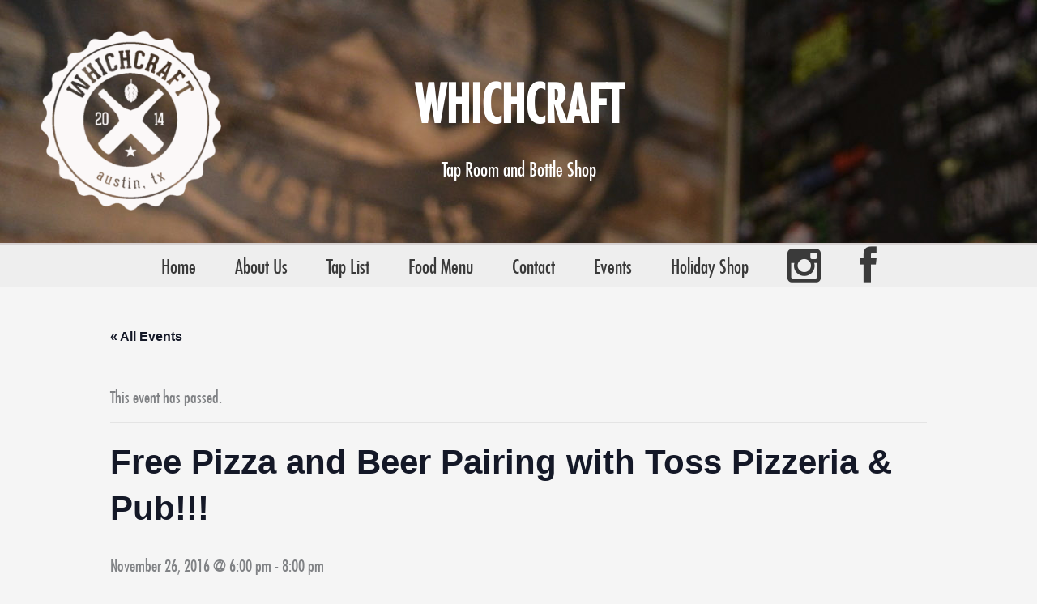

--- FILE ---
content_type: text/css
request_url: https://www.whichcraft.com/wp-content/plugins/em-beer-manager/assets/css/output.css?ver=6.8.3
body_size: 1727
content:
/**
 * Copyright (c) 2013-2017, Erin Morelli.
 *
 * This program is free software; you can redistribute it and/or
 * modify it under the terms of the GNU General Public License
 * as published by the Free Software Foundation; either version 2
 * of the License, or (at your option) any later version.
 *
 * This program is distributed in the hope that it will be useful,
 * but WITHOUT ANY WARRANTY; without even the implied warranty of
 * MERCHANTABILITY or FITNESS FOR A PARTICULAR PURPOSE.  See the
 * GNU General Public License for more details.
 *
 * You should have received a copy of the GNU General Public License
 * along with this program; if not, write to the Free Software
 * Foundation, Inc., 51 Franklin Street, Fifth Floor, Boston, MA  02110-1301, USA.
 *
 *
 * EM Beer Manager output styles
 */

.embm-beer {
    margin: 25px 0 30px;
}
.embm-beer .embm-beer--header {
    border-bottom: 1px solid #ccc;
    display: block;
    margin-bottom: 20px;
    padding-bottom: 3px;
}
.embm-beer--header > a,
.embm-beer .embm-beer--header > a {
    border: 0;
    box-shadow: none;
    text-decoration: none;
}
.embm-beer--header > a > .embm-beer--header-title,
.embm-beer--header > .embm-beer--header-title,
.embm-beer .embm-beer--header > .embm-beer--header-title,
.embm-beer .embm-beer--header > a > .embm-beer--header-title {
    border: 0;
    box-shadow: none;
    display: inline-block;
    margin: 0;
    text-decoration: none;
}
.embm-beer .embm-beer--header-style {
    display: inline-block;
    font-size: 60%;
    font-style: italic;
    padding-left: 10px;
}
.embm-beer .embm-beer--header-style > a {
    border: 0;
    box-shadow: none;
    color: #888;
    text-decoration: none;
}
.embm-beer .embm-beer--collab {
    color: #888;
    font-size: 80%;
    font-style: italic;
    margin-bottom: 20px;
}
.embm-beer .embm-beer--collab > a {
    border: 0;
    box-shadow: none;
    color: #000;
    text-decoration: none;
}
.embm-beer .embm-beer--image a {
    border: 0;
    box-shadow: none;
    text-decoration: none;
}
.embm-beer .embm-beer--image .wp-post-image {
    display: block;
    float: left;
    margin: 0 20px 10px 0;
    width: 150px;
}
.embm-beer .embm-beer--image img {
    height: auto;
    width: 150px;
}
.embm-beer .embm-beer--rating {
    font-size: 80%;
    line-height: 20px;
    padding: 0 0 20px 0;
}
.embm-beer .embm-beer--rating p {
    display: none;
    visibility: hidden;
}
.embm-beer .embm-beer--rating-stars {
    padding-right: 5px;
}
.embm-beer .embm-beer--rating-stars > svg  {
    display: block;
    float: left;
    height: 20px;
    width: 22px;
}
.embm-beer .embm-beer--rating-stars polygon {
    stroke-width: 15px;
}
.embm-beer .embm-beer--description {
    padding: 0;
}
.embm-beer .embm-beer--description p {
    margin-bottom: 20px;
    padding-bottom: 0;
}
.embm-beer .embm-beer--description > .embm-beer--untappd {
    padding: 0 0 20px;
}
.embm-beer .embm-beer--description > .embm-beer--untappd > a {
    border: 0;
    box-shadow: none;
    display: inline-block;
    text-decoration: none;
}
.embm-beer .embm-beer--meta {
    background: #EEE;
    border: 1px solid #DDD;
    clear: both;
    color: #000;
    display: block;
    padding: 15px 20px;
    margin-bottom: 25px;
}
.embm-beer .embm-beer--meta > .embm-beer--meta-profile {
    padding-bottom: 10px;
}
.embm-beer .embm-beer--meta > .embm-beer--meta-extras .label,
.embm-beer .embm-beer--meta > .embm-beer--meta-profile .label {
    display: inline-block;
    font-weight: bold;
    padding-right: 8px;
}
.embm-beer .embm-beer--meta > .embm-beer--meta-profile > .abv,
.embm-beer .embm-beer--meta > .embm-beer--meta-profile > .ibu {
    display: inline-block;
    padding: 0 20px 5px 0;
}
.embm-beer .embm-beer--meta > .embm-beer--meta-extras > .notes > .label {
    display: block;
    font-weight: bold;
    padding: 10px 0 3px;
}
.embm-beer .embm-beer--reviews .embm-beer--reviews-title {
    padding-bottom: 0;
    margin-bottom: 25px;
}
.embm-beer .embm-beer--review {
    border-bottom: 1px solid #EEE;
    padding-bottom: 15px;
}
.embm-beer .embm-beer--review:not(:nth-last-of-type(2)) {
    margin-bottom: 20px;
}
.embm-beer .embm-beer--review:nth-last-of-type(2) {
    margin-bottom: 12px;
}
.embm-beer .embm-beer--review::after {
    clear: both;
    content: " ";
    display: block;
    font-size: 0;
    height: 0;
    visibility: hidden;
}
.embm-beer .embm-beer--review a {
    border: 0;
    box-shadow: none;
    text-decoration: none;
}
.embm-beer .embm-beer--review > div {
    display: block;
    float: left;
}
.embm-beer .embm-beer--review .embm-beer--review-thumb {
    -moz-border-radius: 26px;
    -webkit-border-radius: 26px;
    border-radius: 26px;
    height: 52px;
    margin-right: 15px;
    overflow: hidden;
    width: 52px;
}
.embm-beer .embm-beer--review .embm-beer--review-thumb > img {
    height: 100%;
    width: 100%;
}
.embm-beer .embm-beer--review .embm-beer--review-content {
    max-width: calc(100% - 70px);
}
.embm-beer .embm-beer--review .embm-beer--review-author {
    font-size: 100%;
    margin: 0 0 8px;
    padding: 0;
    text-transform: none;
}
.embm-beer .embm-beer--review .embm-beer--review-author > a {
    color: #C60;
}
.embm-beer .embm-beer--review .embm-beer--rating-stars {
    display: block;
    height: 20px;
    margin-bottom: 8px;
}
.embm-beer .embm-beer--review .embm-beer--review-comment {
    -epub-hyphens: manual;
    -moz-hyphens: manual;
    -ms-hyphens: manual;
    -webkit-hyphens: manual;
    font-style: italic;
    hyphens: manual;
    margin-bottom: 8px;
}
.embm-beer .embm-beer--review .embm-beer--review-comment::before {
    color: #CCC;
    content: '\f122';
    display: inline-block;
    font-family: dashicons;
    font-style: normal;
    padding-right: 5px;
}
.embm-beer .embm-beer--review .embm-beer--review-meta {
    font-size: 0.8em;
}
.embm-beer .embm-beer--review .embm-beer--review-meta a {
    border-bottom: none;
    text-decoration: none;
}
.embm-beer .embm-beer--review .embm-beer--review-meta .embm-beer--review-date::after,
.embm-beer .embm-beer--review .embm-beer--review-meta .embm-beer--review-venue::after {
    content: '-';
    color: #999;
    display: inline-block;
    padding: 0 5px;
}
.embm-beer .embm-beer--review .embm-beer--review-meta .embm-beer--review-date a {
    color: #999;
}
.embm-beer .embm-beer--review .embm-beer--review-meta .embm-beer--review-venue > a {
    color: #999;
}
.embm-beer .embm-beer--review .embm-beer--review-meta .embm-beer--review-venue::before {
    content: "\f230";
    font-family: dashicons;
    color: #AAA;
    padding-right: 2px;
    font-style: normal;
    display: inline-block;
    font-size: 1em;
    position: relative;
    top: 1px;
}
.embm-beer .embm-beer--review .embm-beer--review-meta .embm-beer--review-link a {
    color: #C60;
}
.embm-beer .embm-beer--reviews-footer {
    position: relative;
    display: block;
    width: 100%;
}
.embm-beer .embm-beer--reviews-footer a {
    border: 0;
    box-shadow: none;
    text-decoration: none;
}
.embm-beer .embm-beer--reviews-footer .embm-beer--reviews-more {
    box-sizing: border-box;
    display: inline-block;
    height: 30px;
    margin-bottom: 10px;
    margin-right: 10px;
    min-width: 110px;
    width: calc(100% - 115px);
}
.embm-beer .embm-beer--reviews-footer .embm-beer--reviews-more a {
    background-color: #FC0;
    border-radius: 4px;
    box-sizing: border-box;
    color: #FFF;
    display: inline-block;
    font-size: 13px;
    height: 30px;
    line-height: 20px;
    padding: 5px 8px 5px 10px;
    text-align: center;
    width: 110px;
}
.embm-beer .embm-beer--reviews-footer .embm-beer--reviews-more a .dashicons {
    font-size: 12px;
    line-height: 21px;
}
.embm-beer .embm-beer--reviews-footer .embm-beer--reviews-credit {
    box-sizing: border-box;
    display: inline-block;
    height: 30px;
    position: relative;
    top: 5px;
    width: 100px;
}
.embm-beer .embm-beer--reviews-footer .embm-beer--reviews-credit a {
    display: inline-block;
    opacity: .5;
    width: 100%;
}
.embm-beer .embm-beer--reviews-footer .embm-beer--reviews-credit a > img {
    width: 100%;
    height: 100%;
}
.embm-beer--list .nav-below {
    text-align: right;
}
.embm-beer .wp-post-image {
    display: none;
}
.embm-beer--clear {
    clear: both;
}
.embm-beer-menu {
    margin-top: 0;
}
.embm-beer-menu .wp-post-image {
    display: block;
}
.embm-beer-menu .embm-beer-menu--header {
    margin-bottom: 10px;
    margin-top: 0;
}
.embm-beer-menu .embm-beer-menu--updated {
    font-size: 75%;
    color: #bbb;
}
.embm-beer-menu .embm-beer-menu--updated,
.embm-beer-menu .embm-beer-menu--description {
    margin-bottom: 10px;
}
.embm-beer-menu .embm-beer-menu--section {
    display: block;
    margin-bottom: 25px;
}
.embm-beer-menu .embm-beer-menu--section-header {
    border-bottom: 1px solid #ccc;
    display: block;
    margin-bottom: 12px;
    margin-top: 0;
    padding-bottom: 3px;
    padding-top: 10px;
}
.embm-beer-menu .embm-beer-menu--section-description {
    margin-bottom: 5px;
}
.embm-beer-menu .embm-beer-menu--beer {
    border-top: 1px dashed #ddd;
    clear: both;
    display: block;
    margin-bottom: 15px;
    padding-top: 15px;
}
.embm-beer-menu .embm-beer-menu--beer.embm-beer-menu--beer-1 {
    border-top: 0;
}
.embm-beer-menu .embm-beer-menu--beer-image {
    display: block;
    float: left;
    margin-right: 15px;
}
.embm-beer-menu .embm-beer-menu--beer-profile {
    display: inline-block;
}
.embm-beer-menu .embm-beer-menu--beer-profile p {
    margin: 0;
}
.embm-beer-menu .embm-beer-menu--beer-profile a {
    border: 0;
    text-decoration: none;
    box-shadow: none;
}
.embm-beer-menu .embm-beer-menu--beer-title {
    display: inline-block;
    font-size: 105%;
    font-weight: bold;
    padding-right: 10px;
}
.embm-beer-menu .embm-beer-menu--beer-style {
    font-size: 90%;
    font-style: italic;
}
.embm-beer-menu .embm-beer-menu--beer-abv,
.embm-beer-menu .embm-beer-menu--beer-ibu {
    float: left;
}
.embm-beer-menu .embm-beer-menu--beer-data > span::after {
    content: '\02022';
    padding: 0 5px;
}
.embm-beer-menu .embm-beer-menu--beer-data > span:last-child::after {
    content: '';
    padding: 0;
}
